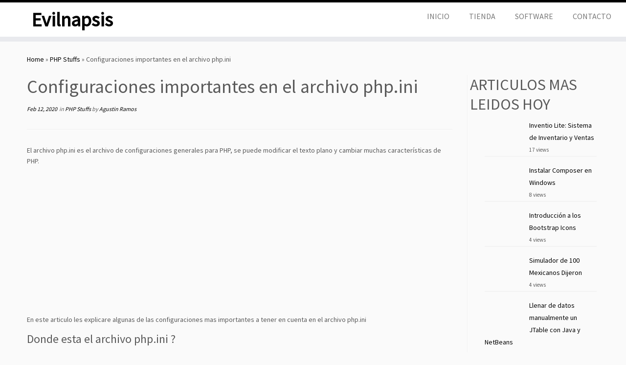

--- FILE ---
content_type: text/html; charset=utf-8
request_url: https://www.google.com/recaptcha/api2/anchor?ar=1&k=6LcHVa0rAAAAAOjw0wwoCP8YD1N24jKRsPHMRIC4&co=aHR0cDovL2V2aWxuYXBzaXMuY29tOjgw&hl=en&v=PoyoqOPhxBO7pBk68S4YbpHZ&theme=light&size=normal&anchor-ms=20000&execute-ms=30000&cb=a1aptv87sd07
body_size: 49336
content:
<!DOCTYPE HTML><html dir="ltr" lang="en"><head><meta http-equiv="Content-Type" content="text/html; charset=UTF-8">
<meta http-equiv="X-UA-Compatible" content="IE=edge">
<title>reCAPTCHA</title>
<style type="text/css">
/* cyrillic-ext */
@font-face {
  font-family: 'Roboto';
  font-style: normal;
  font-weight: 400;
  font-stretch: 100%;
  src: url(//fonts.gstatic.com/s/roboto/v48/KFO7CnqEu92Fr1ME7kSn66aGLdTylUAMa3GUBHMdazTgWw.woff2) format('woff2');
  unicode-range: U+0460-052F, U+1C80-1C8A, U+20B4, U+2DE0-2DFF, U+A640-A69F, U+FE2E-FE2F;
}
/* cyrillic */
@font-face {
  font-family: 'Roboto';
  font-style: normal;
  font-weight: 400;
  font-stretch: 100%;
  src: url(//fonts.gstatic.com/s/roboto/v48/KFO7CnqEu92Fr1ME7kSn66aGLdTylUAMa3iUBHMdazTgWw.woff2) format('woff2');
  unicode-range: U+0301, U+0400-045F, U+0490-0491, U+04B0-04B1, U+2116;
}
/* greek-ext */
@font-face {
  font-family: 'Roboto';
  font-style: normal;
  font-weight: 400;
  font-stretch: 100%;
  src: url(//fonts.gstatic.com/s/roboto/v48/KFO7CnqEu92Fr1ME7kSn66aGLdTylUAMa3CUBHMdazTgWw.woff2) format('woff2');
  unicode-range: U+1F00-1FFF;
}
/* greek */
@font-face {
  font-family: 'Roboto';
  font-style: normal;
  font-weight: 400;
  font-stretch: 100%;
  src: url(//fonts.gstatic.com/s/roboto/v48/KFO7CnqEu92Fr1ME7kSn66aGLdTylUAMa3-UBHMdazTgWw.woff2) format('woff2');
  unicode-range: U+0370-0377, U+037A-037F, U+0384-038A, U+038C, U+038E-03A1, U+03A3-03FF;
}
/* math */
@font-face {
  font-family: 'Roboto';
  font-style: normal;
  font-weight: 400;
  font-stretch: 100%;
  src: url(//fonts.gstatic.com/s/roboto/v48/KFO7CnqEu92Fr1ME7kSn66aGLdTylUAMawCUBHMdazTgWw.woff2) format('woff2');
  unicode-range: U+0302-0303, U+0305, U+0307-0308, U+0310, U+0312, U+0315, U+031A, U+0326-0327, U+032C, U+032F-0330, U+0332-0333, U+0338, U+033A, U+0346, U+034D, U+0391-03A1, U+03A3-03A9, U+03B1-03C9, U+03D1, U+03D5-03D6, U+03F0-03F1, U+03F4-03F5, U+2016-2017, U+2034-2038, U+203C, U+2040, U+2043, U+2047, U+2050, U+2057, U+205F, U+2070-2071, U+2074-208E, U+2090-209C, U+20D0-20DC, U+20E1, U+20E5-20EF, U+2100-2112, U+2114-2115, U+2117-2121, U+2123-214F, U+2190, U+2192, U+2194-21AE, U+21B0-21E5, U+21F1-21F2, U+21F4-2211, U+2213-2214, U+2216-22FF, U+2308-230B, U+2310, U+2319, U+231C-2321, U+2336-237A, U+237C, U+2395, U+239B-23B7, U+23D0, U+23DC-23E1, U+2474-2475, U+25AF, U+25B3, U+25B7, U+25BD, U+25C1, U+25CA, U+25CC, U+25FB, U+266D-266F, U+27C0-27FF, U+2900-2AFF, U+2B0E-2B11, U+2B30-2B4C, U+2BFE, U+3030, U+FF5B, U+FF5D, U+1D400-1D7FF, U+1EE00-1EEFF;
}
/* symbols */
@font-face {
  font-family: 'Roboto';
  font-style: normal;
  font-weight: 400;
  font-stretch: 100%;
  src: url(//fonts.gstatic.com/s/roboto/v48/KFO7CnqEu92Fr1ME7kSn66aGLdTylUAMaxKUBHMdazTgWw.woff2) format('woff2');
  unicode-range: U+0001-000C, U+000E-001F, U+007F-009F, U+20DD-20E0, U+20E2-20E4, U+2150-218F, U+2190, U+2192, U+2194-2199, U+21AF, U+21E6-21F0, U+21F3, U+2218-2219, U+2299, U+22C4-22C6, U+2300-243F, U+2440-244A, U+2460-24FF, U+25A0-27BF, U+2800-28FF, U+2921-2922, U+2981, U+29BF, U+29EB, U+2B00-2BFF, U+4DC0-4DFF, U+FFF9-FFFB, U+10140-1018E, U+10190-1019C, U+101A0, U+101D0-101FD, U+102E0-102FB, U+10E60-10E7E, U+1D2C0-1D2D3, U+1D2E0-1D37F, U+1F000-1F0FF, U+1F100-1F1AD, U+1F1E6-1F1FF, U+1F30D-1F30F, U+1F315, U+1F31C, U+1F31E, U+1F320-1F32C, U+1F336, U+1F378, U+1F37D, U+1F382, U+1F393-1F39F, U+1F3A7-1F3A8, U+1F3AC-1F3AF, U+1F3C2, U+1F3C4-1F3C6, U+1F3CA-1F3CE, U+1F3D4-1F3E0, U+1F3ED, U+1F3F1-1F3F3, U+1F3F5-1F3F7, U+1F408, U+1F415, U+1F41F, U+1F426, U+1F43F, U+1F441-1F442, U+1F444, U+1F446-1F449, U+1F44C-1F44E, U+1F453, U+1F46A, U+1F47D, U+1F4A3, U+1F4B0, U+1F4B3, U+1F4B9, U+1F4BB, U+1F4BF, U+1F4C8-1F4CB, U+1F4D6, U+1F4DA, U+1F4DF, U+1F4E3-1F4E6, U+1F4EA-1F4ED, U+1F4F7, U+1F4F9-1F4FB, U+1F4FD-1F4FE, U+1F503, U+1F507-1F50B, U+1F50D, U+1F512-1F513, U+1F53E-1F54A, U+1F54F-1F5FA, U+1F610, U+1F650-1F67F, U+1F687, U+1F68D, U+1F691, U+1F694, U+1F698, U+1F6AD, U+1F6B2, U+1F6B9-1F6BA, U+1F6BC, U+1F6C6-1F6CF, U+1F6D3-1F6D7, U+1F6E0-1F6EA, U+1F6F0-1F6F3, U+1F6F7-1F6FC, U+1F700-1F7FF, U+1F800-1F80B, U+1F810-1F847, U+1F850-1F859, U+1F860-1F887, U+1F890-1F8AD, U+1F8B0-1F8BB, U+1F8C0-1F8C1, U+1F900-1F90B, U+1F93B, U+1F946, U+1F984, U+1F996, U+1F9E9, U+1FA00-1FA6F, U+1FA70-1FA7C, U+1FA80-1FA89, U+1FA8F-1FAC6, U+1FACE-1FADC, U+1FADF-1FAE9, U+1FAF0-1FAF8, U+1FB00-1FBFF;
}
/* vietnamese */
@font-face {
  font-family: 'Roboto';
  font-style: normal;
  font-weight: 400;
  font-stretch: 100%;
  src: url(//fonts.gstatic.com/s/roboto/v48/KFO7CnqEu92Fr1ME7kSn66aGLdTylUAMa3OUBHMdazTgWw.woff2) format('woff2');
  unicode-range: U+0102-0103, U+0110-0111, U+0128-0129, U+0168-0169, U+01A0-01A1, U+01AF-01B0, U+0300-0301, U+0303-0304, U+0308-0309, U+0323, U+0329, U+1EA0-1EF9, U+20AB;
}
/* latin-ext */
@font-face {
  font-family: 'Roboto';
  font-style: normal;
  font-weight: 400;
  font-stretch: 100%;
  src: url(//fonts.gstatic.com/s/roboto/v48/KFO7CnqEu92Fr1ME7kSn66aGLdTylUAMa3KUBHMdazTgWw.woff2) format('woff2');
  unicode-range: U+0100-02BA, U+02BD-02C5, U+02C7-02CC, U+02CE-02D7, U+02DD-02FF, U+0304, U+0308, U+0329, U+1D00-1DBF, U+1E00-1E9F, U+1EF2-1EFF, U+2020, U+20A0-20AB, U+20AD-20C0, U+2113, U+2C60-2C7F, U+A720-A7FF;
}
/* latin */
@font-face {
  font-family: 'Roboto';
  font-style: normal;
  font-weight: 400;
  font-stretch: 100%;
  src: url(//fonts.gstatic.com/s/roboto/v48/KFO7CnqEu92Fr1ME7kSn66aGLdTylUAMa3yUBHMdazQ.woff2) format('woff2');
  unicode-range: U+0000-00FF, U+0131, U+0152-0153, U+02BB-02BC, U+02C6, U+02DA, U+02DC, U+0304, U+0308, U+0329, U+2000-206F, U+20AC, U+2122, U+2191, U+2193, U+2212, U+2215, U+FEFF, U+FFFD;
}
/* cyrillic-ext */
@font-face {
  font-family: 'Roboto';
  font-style: normal;
  font-weight: 500;
  font-stretch: 100%;
  src: url(//fonts.gstatic.com/s/roboto/v48/KFO7CnqEu92Fr1ME7kSn66aGLdTylUAMa3GUBHMdazTgWw.woff2) format('woff2');
  unicode-range: U+0460-052F, U+1C80-1C8A, U+20B4, U+2DE0-2DFF, U+A640-A69F, U+FE2E-FE2F;
}
/* cyrillic */
@font-face {
  font-family: 'Roboto';
  font-style: normal;
  font-weight: 500;
  font-stretch: 100%;
  src: url(//fonts.gstatic.com/s/roboto/v48/KFO7CnqEu92Fr1ME7kSn66aGLdTylUAMa3iUBHMdazTgWw.woff2) format('woff2');
  unicode-range: U+0301, U+0400-045F, U+0490-0491, U+04B0-04B1, U+2116;
}
/* greek-ext */
@font-face {
  font-family: 'Roboto';
  font-style: normal;
  font-weight: 500;
  font-stretch: 100%;
  src: url(//fonts.gstatic.com/s/roboto/v48/KFO7CnqEu92Fr1ME7kSn66aGLdTylUAMa3CUBHMdazTgWw.woff2) format('woff2');
  unicode-range: U+1F00-1FFF;
}
/* greek */
@font-face {
  font-family: 'Roboto';
  font-style: normal;
  font-weight: 500;
  font-stretch: 100%;
  src: url(//fonts.gstatic.com/s/roboto/v48/KFO7CnqEu92Fr1ME7kSn66aGLdTylUAMa3-UBHMdazTgWw.woff2) format('woff2');
  unicode-range: U+0370-0377, U+037A-037F, U+0384-038A, U+038C, U+038E-03A1, U+03A3-03FF;
}
/* math */
@font-face {
  font-family: 'Roboto';
  font-style: normal;
  font-weight: 500;
  font-stretch: 100%;
  src: url(//fonts.gstatic.com/s/roboto/v48/KFO7CnqEu92Fr1ME7kSn66aGLdTylUAMawCUBHMdazTgWw.woff2) format('woff2');
  unicode-range: U+0302-0303, U+0305, U+0307-0308, U+0310, U+0312, U+0315, U+031A, U+0326-0327, U+032C, U+032F-0330, U+0332-0333, U+0338, U+033A, U+0346, U+034D, U+0391-03A1, U+03A3-03A9, U+03B1-03C9, U+03D1, U+03D5-03D6, U+03F0-03F1, U+03F4-03F5, U+2016-2017, U+2034-2038, U+203C, U+2040, U+2043, U+2047, U+2050, U+2057, U+205F, U+2070-2071, U+2074-208E, U+2090-209C, U+20D0-20DC, U+20E1, U+20E5-20EF, U+2100-2112, U+2114-2115, U+2117-2121, U+2123-214F, U+2190, U+2192, U+2194-21AE, U+21B0-21E5, U+21F1-21F2, U+21F4-2211, U+2213-2214, U+2216-22FF, U+2308-230B, U+2310, U+2319, U+231C-2321, U+2336-237A, U+237C, U+2395, U+239B-23B7, U+23D0, U+23DC-23E1, U+2474-2475, U+25AF, U+25B3, U+25B7, U+25BD, U+25C1, U+25CA, U+25CC, U+25FB, U+266D-266F, U+27C0-27FF, U+2900-2AFF, U+2B0E-2B11, U+2B30-2B4C, U+2BFE, U+3030, U+FF5B, U+FF5D, U+1D400-1D7FF, U+1EE00-1EEFF;
}
/* symbols */
@font-face {
  font-family: 'Roboto';
  font-style: normal;
  font-weight: 500;
  font-stretch: 100%;
  src: url(//fonts.gstatic.com/s/roboto/v48/KFO7CnqEu92Fr1ME7kSn66aGLdTylUAMaxKUBHMdazTgWw.woff2) format('woff2');
  unicode-range: U+0001-000C, U+000E-001F, U+007F-009F, U+20DD-20E0, U+20E2-20E4, U+2150-218F, U+2190, U+2192, U+2194-2199, U+21AF, U+21E6-21F0, U+21F3, U+2218-2219, U+2299, U+22C4-22C6, U+2300-243F, U+2440-244A, U+2460-24FF, U+25A0-27BF, U+2800-28FF, U+2921-2922, U+2981, U+29BF, U+29EB, U+2B00-2BFF, U+4DC0-4DFF, U+FFF9-FFFB, U+10140-1018E, U+10190-1019C, U+101A0, U+101D0-101FD, U+102E0-102FB, U+10E60-10E7E, U+1D2C0-1D2D3, U+1D2E0-1D37F, U+1F000-1F0FF, U+1F100-1F1AD, U+1F1E6-1F1FF, U+1F30D-1F30F, U+1F315, U+1F31C, U+1F31E, U+1F320-1F32C, U+1F336, U+1F378, U+1F37D, U+1F382, U+1F393-1F39F, U+1F3A7-1F3A8, U+1F3AC-1F3AF, U+1F3C2, U+1F3C4-1F3C6, U+1F3CA-1F3CE, U+1F3D4-1F3E0, U+1F3ED, U+1F3F1-1F3F3, U+1F3F5-1F3F7, U+1F408, U+1F415, U+1F41F, U+1F426, U+1F43F, U+1F441-1F442, U+1F444, U+1F446-1F449, U+1F44C-1F44E, U+1F453, U+1F46A, U+1F47D, U+1F4A3, U+1F4B0, U+1F4B3, U+1F4B9, U+1F4BB, U+1F4BF, U+1F4C8-1F4CB, U+1F4D6, U+1F4DA, U+1F4DF, U+1F4E3-1F4E6, U+1F4EA-1F4ED, U+1F4F7, U+1F4F9-1F4FB, U+1F4FD-1F4FE, U+1F503, U+1F507-1F50B, U+1F50D, U+1F512-1F513, U+1F53E-1F54A, U+1F54F-1F5FA, U+1F610, U+1F650-1F67F, U+1F687, U+1F68D, U+1F691, U+1F694, U+1F698, U+1F6AD, U+1F6B2, U+1F6B9-1F6BA, U+1F6BC, U+1F6C6-1F6CF, U+1F6D3-1F6D7, U+1F6E0-1F6EA, U+1F6F0-1F6F3, U+1F6F7-1F6FC, U+1F700-1F7FF, U+1F800-1F80B, U+1F810-1F847, U+1F850-1F859, U+1F860-1F887, U+1F890-1F8AD, U+1F8B0-1F8BB, U+1F8C0-1F8C1, U+1F900-1F90B, U+1F93B, U+1F946, U+1F984, U+1F996, U+1F9E9, U+1FA00-1FA6F, U+1FA70-1FA7C, U+1FA80-1FA89, U+1FA8F-1FAC6, U+1FACE-1FADC, U+1FADF-1FAE9, U+1FAF0-1FAF8, U+1FB00-1FBFF;
}
/* vietnamese */
@font-face {
  font-family: 'Roboto';
  font-style: normal;
  font-weight: 500;
  font-stretch: 100%;
  src: url(//fonts.gstatic.com/s/roboto/v48/KFO7CnqEu92Fr1ME7kSn66aGLdTylUAMa3OUBHMdazTgWw.woff2) format('woff2');
  unicode-range: U+0102-0103, U+0110-0111, U+0128-0129, U+0168-0169, U+01A0-01A1, U+01AF-01B0, U+0300-0301, U+0303-0304, U+0308-0309, U+0323, U+0329, U+1EA0-1EF9, U+20AB;
}
/* latin-ext */
@font-face {
  font-family: 'Roboto';
  font-style: normal;
  font-weight: 500;
  font-stretch: 100%;
  src: url(//fonts.gstatic.com/s/roboto/v48/KFO7CnqEu92Fr1ME7kSn66aGLdTylUAMa3KUBHMdazTgWw.woff2) format('woff2');
  unicode-range: U+0100-02BA, U+02BD-02C5, U+02C7-02CC, U+02CE-02D7, U+02DD-02FF, U+0304, U+0308, U+0329, U+1D00-1DBF, U+1E00-1E9F, U+1EF2-1EFF, U+2020, U+20A0-20AB, U+20AD-20C0, U+2113, U+2C60-2C7F, U+A720-A7FF;
}
/* latin */
@font-face {
  font-family: 'Roboto';
  font-style: normal;
  font-weight: 500;
  font-stretch: 100%;
  src: url(//fonts.gstatic.com/s/roboto/v48/KFO7CnqEu92Fr1ME7kSn66aGLdTylUAMa3yUBHMdazQ.woff2) format('woff2');
  unicode-range: U+0000-00FF, U+0131, U+0152-0153, U+02BB-02BC, U+02C6, U+02DA, U+02DC, U+0304, U+0308, U+0329, U+2000-206F, U+20AC, U+2122, U+2191, U+2193, U+2212, U+2215, U+FEFF, U+FFFD;
}
/* cyrillic-ext */
@font-face {
  font-family: 'Roboto';
  font-style: normal;
  font-weight: 900;
  font-stretch: 100%;
  src: url(//fonts.gstatic.com/s/roboto/v48/KFO7CnqEu92Fr1ME7kSn66aGLdTylUAMa3GUBHMdazTgWw.woff2) format('woff2');
  unicode-range: U+0460-052F, U+1C80-1C8A, U+20B4, U+2DE0-2DFF, U+A640-A69F, U+FE2E-FE2F;
}
/* cyrillic */
@font-face {
  font-family: 'Roboto';
  font-style: normal;
  font-weight: 900;
  font-stretch: 100%;
  src: url(//fonts.gstatic.com/s/roboto/v48/KFO7CnqEu92Fr1ME7kSn66aGLdTylUAMa3iUBHMdazTgWw.woff2) format('woff2');
  unicode-range: U+0301, U+0400-045F, U+0490-0491, U+04B0-04B1, U+2116;
}
/* greek-ext */
@font-face {
  font-family: 'Roboto';
  font-style: normal;
  font-weight: 900;
  font-stretch: 100%;
  src: url(//fonts.gstatic.com/s/roboto/v48/KFO7CnqEu92Fr1ME7kSn66aGLdTylUAMa3CUBHMdazTgWw.woff2) format('woff2');
  unicode-range: U+1F00-1FFF;
}
/* greek */
@font-face {
  font-family: 'Roboto';
  font-style: normal;
  font-weight: 900;
  font-stretch: 100%;
  src: url(//fonts.gstatic.com/s/roboto/v48/KFO7CnqEu92Fr1ME7kSn66aGLdTylUAMa3-UBHMdazTgWw.woff2) format('woff2');
  unicode-range: U+0370-0377, U+037A-037F, U+0384-038A, U+038C, U+038E-03A1, U+03A3-03FF;
}
/* math */
@font-face {
  font-family: 'Roboto';
  font-style: normal;
  font-weight: 900;
  font-stretch: 100%;
  src: url(//fonts.gstatic.com/s/roboto/v48/KFO7CnqEu92Fr1ME7kSn66aGLdTylUAMawCUBHMdazTgWw.woff2) format('woff2');
  unicode-range: U+0302-0303, U+0305, U+0307-0308, U+0310, U+0312, U+0315, U+031A, U+0326-0327, U+032C, U+032F-0330, U+0332-0333, U+0338, U+033A, U+0346, U+034D, U+0391-03A1, U+03A3-03A9, U+03B1-03C9, U+03D1, U+03D5-03D6, U+03F0-03F1, U+03F4-03F5, U+2016-2017, U+2034-2038, U+203C, U+2040, U+2043, U+2047, U+2050, U+2057, U+205F, U+2070-2071, U+2074-208E, U+2090-209C, U+20D0-20DC, U+20E1, U+20E5-20EF, U+2100-2112, U+2114-2115, U+2117-2121, U+2123-214F, U+2190, U+2192, U+2194-21AE, U+21B0-21E5, U+21F1-21F2, U+21F4-2211, U+2213-2214, U+2216-22FF, U+2308-230B, U+2310, U+2319, U+231C-2321, U+2336-237A, U+237C, U+2395, U+239B-23B7, U+23D0, U+23DC-23E1, U+2474-2475, U+25AF, U+25B3, U+25B7, U+25BD, U+25C1, U+25CA, U+25CC, U+25FB, U+266D-266F, U+27C0-27FF, U+2900-2AFF, U+2B0E-2B11, U+2B30-2B4C, U+2BFE, U+3030, U+FF5B, U+FF5D, U+1D400-1D7FF, U+1EE00-1EEFF;
}
/* symbols */
@font-face {
  font-family: 'Roboto';
  font-style: normal;
  font-weight: 900;
  font-stretch: 100%;
  src: url(//fonts.gstatic.com/s/roboto/v48/KFO7CnqEu92Fr1ME7kSn66aGLdTylUAMaxKUBHMdazTgWw.woff2) format('woff2');
  unicode-range: U+0001-000C, U+000E-001F, U+007F-009F, U+20DD-20E0, U+20E2-20E4, U+2150-218F, U+2190, U+2192, U+2194-2199, U+21AF, U+21E6-21F0, U+21F3, U+2218-2219, U+2299, U+22C4-22C6, U+2300-243F, U+2440-244A, U+2460-24FF, U+25A0-27BF, U+2800-28FF, U+2921-2922, U+2981, U+29BF, U+29EB, U+2B00-2BFF, U+4DC0-4DFF, U+FFF9-FFFB, U+10140-1018E, U+10190-1019C, U+101A0, U+101D0-101FD, U+102E0-102FB, U+10E60-10E7E, U+1D2C0-1D2D3, U+1D2E0-1D37F, U+1F000-1F0FF, U+1F100-1F1AD, U+1F1E6-1F1FF, U+1F30D-1F30F, U+1F315, U+1F31C, U+1F31E, U+1F320-1F32C, U+1F336, U+1F378, U+1F37D, U+1F382, U+1F393-1F39F, U+1F3A7-1F3A8, U+1F3AC-1F3AF, U+1F3C2, U+1F3C4-1F3C6, U+1F3CA-1F3CE, U+1F3D4-1F3E0, U+1F3ED, U+1F3F1-1F3F3, U+1F3F5-1F3F7, U+1F408, U+1F415, U+1F41F, U+1F426, U+1F43F, U+1F441-1F442, U+1F444, U+1F446-1F449, U+1F44C-1F44E, U+1F453, U+1F46A, U+1F47D, U+1F4A3, U+1F4B0, U+1F4B3, U+1F4B9, U+1F4BB, U+1F4BF, U+1F4C8-1F4CB, U+1F4D6, U+1F4DA, U+1F4DF, U+1F4E3-1F4E6, U+1F4EA-1F4ED, U+1F4F7, U+1F4F9-1F4FB, U+1F4FD-1F4FE, U+1F503, U+1F507-1F50B, U+1F50D, U+1F512-1F513, U+1F53E-1F54A, U+1F54F-1F5FA, U+1F610, U+1F650-1F67F, U+1F687, U+1F68D, U+1F691, U+1F694, U+1F698, U+1F6AD, U+1F6B2, U+1F6B9-1F6BA, U+1F6BC, U+1F6C6-1F6CF, U+1F6D3-1F6D7, U+1F6E0-1F6EA, U+1F6F0-1F6F3, U+1F6F7-1F6FC, U+1F700-1F7FF, U+1F800-1F80B, U+1F810-1F847, U+1F850-1F859, U+1F860-1F887, U+1F890-1F8AD, U+1F8B0-1F8BB, U+1F8C0-1F8C1, U+1F900-1F90B, U+1F93B, U+1F946, U+1F984, U+1F996, U+1F9E9, U+1FA00-1FA6F, U+1FA70-1FA7C, U+1FA80-1FA89, U+1FA8F-1FAC6, U+1FACE-1FADC, U+1FADF-1FAE9, U+1FAF0-1FAF8, U+1FB00-1FBFF;
}
/* vietnamese */
@font-face {
  font-family: 'Roboto';
  font-style: normal;
  font-weight: 900;
  font-stretch: 100%;
  src: url(//fonts.gstatic.com/s/roboto/v48/KFO7CnqEu92Fr1ME7kSn66aGLdTylUAMa3OUBHMdazTgWw.woff2) format('woff2');
  unicode-range: U+0102-0103, U+0110-0111, U+0128-0129, U+0168-0169, U+01A0-01A1, U+01AF-01B0, U+0300-0301, U+0303-0304, U+0308-0309, U+0323, U+0329, U+1EA0-1EF9, U+20AB;
}
/* latin-ext */
@font-face {
  font-family: 'Roboto';
  font-style: normal;
  font-weight: 900;
  font-stretch: 100%;
  src: url(//fonts.gstatic.com/s/roboto/v48/KFO7CnqEu92Fr1ME7kSn66aGLdTylUAMa3KUBHMdazTgWw.woff2) format('woff2');
  unicode-range: U+0100-02BA, U+02BD-02C5, U+02C7-02CC, U+02CE-02D7, U+02DD-02FF, U+0304, U+0308, U+0329, U+1D00-1DBF, U+1E00-1E9F, U+1EF2-1EFF, U+2020, U+20A0-20AB, U+20AD-20C0, U+2113, U+2C60-2C7F, U+A720-A7FF;
}
/* latin */
@font-face {
  font-family: 'Roboto';
  font-style: normal;
  font-weight: 900;
  font-stretch: 100%;
  src: url(//fonts.gstatic.com/s/roboto/v48/KFO7CnqEu92Fr1ME7kSn66aGLdTylUAMa3yUBHMdazQ.woff2) format('woff2');
  unicode-range: U+0000-00FF, U+0131, U+0152-0153, U+02BB-02BC, U+02C6, U+02DA, U+02DC, U+0304, U+0308, U+0329, U+2000-206F, U+20AC, U+2122, U+2191, U+2193, U+2212, U+2215, U+FEFF, U+FFFD;
}

</style>
<link rel="stylesheet" type="text/css" href="https://www.gstatic.com/recaptcha/releases/PoyoqOPhxBO7pBk68S4YbpHZ/styles__ltr.css">
<script nonce="P7t5WlmQyz345kvRxgsAtw" type="text/javascript">window['__recaptcha_api'] = 'https://www.google.com/recaptcha/api2/';</script>
<script type="text/javascript" src="https://www.gstatic.com/recaptcha/releases/PoyoqOPhxBO7pBk68S4YbpHZ/recaptcha__en.js" nonce="P7t5WlmQyz345kvRxgsAtw">
      
    </script></head>
<body><div id="rc-anchor-alert" class="rc-anchor-alert"></div>
<input type="hidden" id="recaptcha-token" value="[base64]">
<script type="text/javascript" nonce="P7t5WlmQyz345kvRxgsAtw">
      recaptcha.anchor.Main.init("[\x22ainput\x22,[\x22bgdata\x22,\x22\x22,\[base64]/[base64]/[base64]/[base64]/[base64]/UltsKytdPUU6KEU8MjA0OD9SW2wrK109RT4+NnwxOTI6KChFJjY0NTEyKT09NTUyOTYmJk0rMTxjLmxlbmd0aCYmKGMuY2hhckNvZGVBdChNKzEpJjY0NTEyKT09NTYzMjA/[base64]/[base64]/[base64]/[base64]/[base64]/[base64]/[base64]\x22,\[base64]\x22,\x22fcKxTMOGGMKrwpLCtMO+UlFQw4gsw5UKwqLCjkrCksK2EMO9w6vDrDQbwqFFwoNzwp1QwpbDulLDmU7CoXtiw7LCvcOFwqPDrU7CpMODw7vDuV/CrRzCoynDt8OvQ0bDsAzDusOgwqjCscKkPsKmb8K/AMOuNcOsw4TCusOWwpXCmnkJMDQ+ZnBCTsK/GMOtw4TDrcOrwop9wofDrWITK8KORR9jO8OLW0hWw7YMwpU/[base64]/wptUW1wCMsKxS8KYwqFOw79QwrEEbsKWwrtEw5JswpkHw6/DmcOTK8OtXhNmw6TCg8KSF8OPCw7Cp8Ocw43DssK4wpg4RMKXwq3Cmj7DksKSw4HDhMO4YsOAwofCvMOtDMK1wrvDgcOtbMOKwo1WDcKkwrDCpcO0dcOnMcOrCBLDg2Uew5hgw7PCp8K+M8KTw6fDkUZdwrTCjcKNwoxDQw/CmsOafsKMwrbCqE/[base64]/DlcKew7N0w64Qwo/DuMKBw5kZFTEQTMKjw5A7w6HCtic/wqAbd8Omw7EjwrIxGMO3R8KAw5LDs8KIcMKCwowlw6LDtcKoPAkHC8K3MCbCssOIwplrw7BLwokQwoDDmsOndcKrw57Cp8K/wpY/c2rDqsK5w5LCpcKiCjBIw43DhcKhGVLCiMO5wojDkMOnw7PCpsOAw5MMw4vCuMKcecOkW8OMBAPDq3nClsKreAXCh8OGwoLDl8O3G2sdK3Qmw6VVwrRzw4xXwp5aMFPChFfDkCPCkG8tS8ObNgwjwoEnwqfDjTzCk8OcwrBoRMKpUSzDriPChsKWbkLCnW/CiQssScOwSGEoS2jDiMOVw7pMw7Qaf8OPw7DCp0/[base64]/DtTxRElHCtMOMwojDnMKVwq/CrsOtwpXCjglBfQprwqDDmSxDSlk3PH4ZZcOGwqzCkhA7woPDtwVfwqxvVMK/NcOdwpDClsOqcxbDp8KYIWUVw4fDisKXcn0tw7dMRcOCwo3Dn8OCwpEOw70kw6zCmMKRNMOEBXoILMOxwrQmwobCj8KKdMOCwoLDsGjDhsKWS8KqFMKgw6tbw7PDsxpCw5LDjsOOw5/Dpk7Cq8OqLMKtPkR8IgUjTysyw6BeRcKhGMOww4DCisOJw4fDtC3DvcOqFVzCvxjCp8O0wqhcI2gxwotCw7J6wojCh8OZw4jDj8KGfcKTO0sZw6pKwrdjwqglw4fCkMOwWyrCmsK1MU/Cvz7DsRrDs8OfwqDClsOgUMKpFcOfw4Q0b8O3DcKew6sPdX/DoULDusO5w7XDqkIeJcKHwpsfQVcpXnkBw7bCrErChj4gPHTCslnCjcKMw4XDh8OUw77DoWQvwq/DkkTDo8OEw7bDvF1lw41EMcO4wozDlF4EwrfCt8Kmw7h/w4TDhXLDlw7CqyvCg8KcwprDggbCl8KRXcOoG3jDssOVHsKEBloPY8Omf8OMwovDu8K3bsKxw7fDj8KhfcO/w6Z5wpHDisKTw6pWFF7Ck8Okw6V2RMOlV1HCqsOxVwzDswUVdcKpEHjCr0kmJsO5F8K6UMKuX04nXhwTw6DDkF0iwoQTLsO8w67Ck8Oow75Pw7J8w5rDp8ONOcOIw69raCfCv8OxIMO4w48Sw5FGw7HDrMOowp40wprDocK4w7xuw4/DlMKqwpPCi8Kmw4RTMX7CjsOFBsOzwpfDgl9wwpXDjUl4w68Ow4cCDsK5w7Baw5Bdw7XCtjoTwonClcO1cGPCtDUuMhhRw4l5DsKOZVcxw6NKw47DuMODAsK4eMOTTDLDv8KYShzCqcKUIFwFNcORw7jDnA7DjEASP8KiTEnCucKhUAc6WsOfw77DusOQGV9Hwq/DvyHDs8KwwrfCq8OCw7IRwqbCnBgMw4l/[base64]/w5wIw57Dj3EaWsKcERBqSF3DgMKeKh4TwpnDjMKHGsOdw6nCrDo9KMKaQcK5w5XCvHA8WlXCrxBveMKqM8KSw6RfByHClcO8OHN2GyR3QCBvFMOyM0HDpCrDkmk+woLDilhvw5h6wo3CpmvClAdnF2rDjMKuRH7Dp1wvw6PCghDCqcOTbMK9G0Bbw6/DgVLCkGRywpnDvMOxBsONJsONwqnCpcOdd0wHFBnCrMO1NwTDrMKTOcOVVcKyYz3CpHp/wpXCgynCkXfCoR9HwqPCkMOHwojCmVMKbcOSw64RNykpwr5/w58EAMKxw70Hw4kmA2wuwpx8OcKHwoPDscKAw7EoD8KJw6zCiMOyw68BHjrCqcKAQMKaawHDjgEZwqXDmyfCvjBwwrnCp8K7MMKvKi3DlsKtwqYQDsOzw7XCjwApwrY8E8OSSMK7w5jDn8OGLsOVwrt2McOvBsOqOGotwqjDoAjDrSbCrwzChX/CrytiYWwbXUh9wr/DosOewqsjV8K/[base64]/[base64]/DkQDDuGXCsMO/[base64]/STdOw4rCncK3w5cwd8O8FjtZw6okcWTDosOnw6J/[base64]/ClsKzTSJ0SMK9dDx1wpMjOCnClMKswpZCcsONwq1kwqDDn8KXw5cEw6LClTvCl8ObwpMxw5bDjMKLw49xwrcrA8KbYMKoT2NPwpbDl8OYw5LDq37Dkk8vwr/Dmkk8M8KeIhEowoEnwrIKICzDgjEGwrV3wpXCscK5woDCtFxuBcKSw7/[base64]/[base64]/[base64]/CjcO8w5LCocOIwrgtasK8V0UsIxh0CcKfVcKXb8OSbh/CtjXDgMOOw4t+ax/DmsO9w4vDsRJfd8Ojw6FWw7NKw6tBwpTCkXsoWRDDuHHDhsOgb8Oyw5Z2wqfDq8KwwpbCjMOxMCM3GVvDswI6wpDDpiEgG8OQM8KUw4bDv8OUwpLDgsKTwpENXsOkwpTCscKwdMK4woYkXMKlw6rCicOvScKJPjzClFnDrsOEw4lmWBg0ZcK+w7/CoMK/wpxjw6Bbw5ccwrJnwqc9w4ZNAsKBUGsnwoDDm8OywqjCgsOGUVsgw47Dh8O7w4IaYg7DksO4wrUEAsOgVC1KP8OfFSZwwphEM8OoUD99ZMOTwoN3aMOoQhPCt34jw6JnwpfDnMOxw4/Coy/[base64]/JFbCncKuw79Nw7fDgMOaH8KNUsKUwp3DpcO9wrkueMOITMKGX8OmwoAEw7lee1t2HxPDksKDGk/DpsKtw7Njw7TDnMOxSHrDrUxywqHCmy09KG0GFMK/QsK3aEFtw4vDoFhdw5TCmXNQBMKZMBLCkcK6w5U/w5x2w4p2w7HDnMOawpPDn2PDg0Zdw5UrVcKaEzfDu8KnacKxFQjDhFoUwrfCqXHCn8O2w6TCpX54GRLCpsOww4BxacKLwqJpwrzDnwLDtj8Lw6E7w7Ulwq7DoHVzw6kNFsKjfR5hTg7DssOeSTLCjsOUwrhTwqtyw47Cq8O8w5s2csONwr1YeS/[base64]/F20US0XCqcO7w4fDjUrDoGLCnzDCrHUUFHh9UcKawoDDshx7f8Oew5NlwrzDhsO3wq5Yw7pgAcOXTcOrPRHDq8K2woRtJcKow61nwpDConfDssO4Dx7CtUgOQAvChsOKO8KpwoM/w5XDjcKZw6XChMKqNcOrwrV6w5bCoBfChcOEw5TDlsKww71hw7wAVGtUw6oJLMO2S8OMwr0Jw7jCh8O4w5oxKjPCi8O0w4rCsQ7DpsKCR8O1w6/DkcOew6rDgcKlw57CkC1fCxwlDcOXRy3CoADCiFgGdgAjXsO+wp/DjcK3UcKbw5oQPcKTPsKjwp5ww5UEfsOUwposwpjCoAc1T25HwprCq1PCpMKPO2nDucKowpkpw4rCoiPDv0Mmw6Y4X8K2wochwo4zLV7Ck8Kxw6ApwqTDqSDChHBCQlHDs8K5FAQzwowvwqFsaTHDgRDDr8KQw6A/w4TDikIgw6AmwqlrA1LDncKqwp02wocxwqx6w7FMwpZKw6oaPV5iw5zChQfDqsOewpDDimt9QMKWwojCmMKxNWhLNjbClMOARm3DncKoScK0wqDDui9kLsOmw6UnLcO1w6kBTsKROsKqXWt4wqzDjsO6w7bCkF01woZUwr/[base64]/wqB4w5bDm8OWwonDiMK5IVPDk1PCi2XDvEDCg8KhMirDsCUBUsOww4cWL8OlTMO6w4kyw7rDkBnDukA9w6bCr8Oiw4gVesKXJSg0P8OCPnbCrybDnMOybyYmXMKrXyQ6woBeaWDDmVQbbnHCscKTw70vY1nCiX/Cr3fDog8Zw6dKw5nDn8KgwoDCtcKsw7bDuHLCmMOkJWTCpMO+D8KSwqUFNcKhRsOyw7csw4xhDT7DjE7DpHsiS8KnWWjCoTTDiiomaTMtw6glw4AXw4A7w4fCu07DjcKTw6ILSsKNJFvCmw8QwoHDo8O7X28RPsOUIcOqem/[base64]/DuirDv1Acwo4vLB9uVR4DNgjCkMKcasOWNMOBw53DsTjCmCbDq8OkwqrDjXBsw6DCksOkw4YiOMKEOMO5w6jCr27CvQ/DmykxZ8KoTA/DpgtpCsKzw645w4JYZ8K8XTEwwovDhztuPw07w5PCjMK/DSjCrsOzwovDjMOew6MQAVRBwpPCucKww714OsKPw43DqMKBDMKUw7PCo8OmwozCs05vAcKywoBZw7NeJsKFwpzCmcKQEzPCmMORWSjCg8KtIjfCi8KkwrLDvV3DkiDChMO6wqt/w6fCvcOUJ2zDnynCk3vDgcO2wrrDnTzDhFYiw6gRGcO4QMOcw6bCoTrDu0DDmjnDjU1HBlUvwrwZwp7CgxQxQcOiDsOXw5JGcjQWw68IeGfDoHHDu8OOw5fCkcKdwrYqwqJ1w45ITcOJwrQawp/DssKYw69fw7vCpsKAAsO3d8OQKMOBHAwPwroxw4B/G8O/woszXB/DisKCPsKJfBvChsOiw4zDsSHCqsKGw5Q4wrwBwrYjw7DChi0zAMKmckZ8XsKfw71xGSkLwoDCnEvCiDpvw4XDmk3CrWPCu04Ew7s1wr/DpD1UMGbCiUbCt8KMw5tsw5VQG8KUw6rDl3bDscOPwrJ0w5fDlcOFwr/CtQjDi8KBw74ycMOsXw3CrMOGw4Z+SUZ9w54nfMOxwpzClWPDq8OWw63DijjCocO2X1LDs0jCmGTCrwhOEsKNT8KdS8KmcMKlw79ETcKGT2BHwpR4YMKYw6TDskoxE3giRGcawpfDpcK/[base64]/CrVkeasKfKcO+eyvDocKRKDbCvsKYSUDCvMKNX1HDiMKHeyDCohHDuznCpw/Cj0rDoiMMwozCi8OhbMKZw75gwpM4wrXDv8KtHyUKNnZJw4DDksKcw4pfwo7Cm2zDgxcRDBnCpsKjbUPDm8OXBB/DrsKXHgjDrBrDjMKVKTvCil3Ds8KAwqZrNsO4DUl7w5sSwpvCj8Kfw6p3GSwNw73DhsKqfcOKwojDucOxw6I9wpwPMDxlDwDDnMKGeXrChcO/wojCmyDCgz3CocOoAcKMw5MIwo3ChitGMwNVw7rCvVXCm8KZw63CqzcHwpUdwqJhbMOjw5XDgsOANMOlw45fw7V8w5guRk4kQgPClmPDskjDtsOeEcKvATM7w7NzLsK3cgkFw5nDrcKGTmvCqsKJKV5FVcK/[base64]/CrAzCqMKww6YrwogON8KvZTddwrrCgcK3Ryt0VWfCmMKNHXjDhkhUYsO8PMOdfgY6wofDgcOZwq/CvjcMXMObw4zCg8KKw4AMw5Zhw41awpfDtsOkS8OKAcOpw4E2woEPDcKqdlUuw5HChQQfw6XDtx8Wwq7Cjn7CjUw0w5rCssO+wqV1KivDtMOkwootEsO1dMKIw44rO8OkPmoBeH/DgcK7X8OCEMKmKhF7AMO8dMK0G1J6ECnDssOmw7RcWcKDagsXVk5Pw77Ci8OPCWHDkQvDpDDDtwnCl8KDwqwUAsO5wp7CvTTCsMOzZ1fDpU00QRVrZsKaccKYZDrCuCJQw7AqMwbDncKsw6/CocOqDAEkw73CrFVEcnTDu8Kcwo/DtMOCwoTDm8OWw6bDj8O5wrNoQVfCqsKJbHMNMcOCw7Ndw5DCgsOhwqHDlXLDp8O4wpLCmMKBwpMIZ8KAKFPCj8KXeMOoYcO9w7bDsThgwqNxwpMFeMKaKRHDr8Kzw4TCn2bDgsKMwpDDh8O7ERErw6vCu8Kbwq/DmH5aw7tGaMKJw6ENG8OawpBtwpIEXi9aUgPDmDpcOUJuw41IwonDlMKWwpfDoDdHwrplwp4pYXQEwpzCj8O/[base64]/dsOSw4kFCHDCgxfDkz1dADtxcC9SP1ouwpYXw6JWw7/CicK3KcOBw5jDuXx/N2hhf8KraCzDj8KGw4bDnsKcXFPCi8OSLlTDh8K8UCnCoCB0w5nCrVUQw6nDrjRyeR/[base64]/[base64]/S8KzacKPXk3CsMKiwrvDl8KpOzzCjj3CqFQLw5/CgcKCw4DChsKRw7NtByDCnsKlwrpRGsOMw73DpRPDoMO8wrjDkBVSa8OHw5IOD8Kbw5PCqWJQPmnDkXBlw7fDssKfw78BehbDiQdkwqXDoGgXfB3Di2N0EMOfwr9+J8OgQRIpw63CiMKgw5/Dg8OGw7/[base64]/[base64]/DqsKzAcKLwoAjXibDlsOqwrYZecK3wqfDrRgMTMOFecK9wp3DtcK+ORrCgMKqNMKfw6nDoSrCnyjDvsOIDy4gwqbDrMOVXn4mw510w7IXPsOCw7FQdsOWw4DDpR/[base64]/CtlxMwr4ZaTjCiMKuLMOVwoLCiRQLwoR+ITDCtiPDpxYZB8KjHQ7DvmTDuW/[base64]/[base64]/Ds1RIwp4wwpTDhDfDvMKkw7ZeKVrDi2fCu8KuJMKXw71ow4swFcONw4vCpn7DpTTDr8O3eMOibmjDvjsuOMKVFyofw6DCnsOvTwPDncK7w5xcZAvDtMK/w5DDmcOhw6JwGVPCnSvCvMKzIB1UE8ODMcKRw6bCiMK8Mnsiwp0Hw6LCmsOvb8K3UMKJwoclcC/CrnlRT8O1w4tIw4HDusO2QMKWwoHDtgVJejnDm8OHw7bDqg3DucODTcO+BcOhQw/DiMOnwq7DkcOqwqzCs8K+cRbCshQ9wpJ3T8KZBcK5Uz/CvXcuXUdXwpfChw1dXQ49I8K2XMOGwo4BwrBUYMKUDjvDsm7DisKdEmjChxQ6KsOewqXDsG3Dv8Kqw7p4RR7Ci8KywqXDvkYKw4nDtV7DrcO1w5PCtHvDkXjDksKYw79+AMKINMOmw6Z9bQvCm2EEQcOewpQzwo3Dp3rChEPDgMOdwr/[base64]/Ck8KgwqoGa8OPw53DoyExwoFHbAd4wpJew67DjcO7cww7w4lgw4XDvsKaGsKGw5V/w4x9GMKVwqAFwqbDjBh8LRhpwpY6w5nDuMKhwrLCvXZwwpZ2w5vDvxHDrsOYwrlATcOSNifCqmsFUCvDvcOKAsKTw4ptclPCjUQ6fMOdw5bCgMKvw6rCjMK3w73Ct8O/CjDCssKBXcKgwrHClTp9DcKaw6rCjMK9w6HCnmDCk8O2TRkNf8OKHcO/cx1tcMO7GQDCksK8AwsbwrosQFR0wq/CocOSw6bDjsOKRAxswrwNwoY2w5rDgDckwpAbw6bDvsOVRMKww6/CoETDncKJEhwUVMKqw5/Dg1AbYwfDuFvDsiluwqnDhcKDRiHDvT4SDcO2wrzDnFzDnsOAwrdfwqdJChkxYVxqw4/Cp8Krwp1FWkzDjh/ClMOIw5XDiSHDmMOoIQbDrcKqPMKPYcOuwqTDoyDDr8KOw53ClyrDhMO2w73CpsKEw5YSwq50YsOVZHbCssKbwqPDlWTCrcOGw6vCozQdO8OnwqzDnw3Cj1DCpsK0AW/DiBjCjMO9GXHCvngGXcKEwqDDmAsXXDbCr8Ksw5QmSVscwqPDiRXDokdoKnVHw5LCtFwBHUVHDlfCpV5Gwp/DuVLCqW/DlcKEwojCnUY0wrMTX8O5w63DrsKFworDmUVVw45ew47DocKDHnEcwpXDsMOrw5/ChgPCjsOdexpmwoRATxITwpnDjA0sw69Zw5YmXcKFcx4XwrVLb8Oww68JIMKIwoPDvMOWwqQFw53CqcOrTMKFwpDDlcOKOsKIZsKJw4EawrfClj9tM3XCjTQvKx/DjsKXw47DisOzwrfCkMOewrfDu2tuw7XDr8OWw7rCoDdwcMOAaDVTbQLDojfDjGnCo8KxEsOVOgMMIMOqw5xdfcKdLcOnwpJKBsKJwr7Dg8K+wroGYXYuWlc5w4XClzZZP8K8IA7DusOoa0jDkRnCmsOyw58Xw7nDlMO8w7ECd8K3wr0HwonCokzCg8OzwrE/VMOuYhrDuMOrSz5FwrtoXGbDiMORw5zCiMOcwo4sLcK/IQ8ow6QpwpZvw4TDkEwLNsOWw77DkcONw4XChcK3wqHDpVgSwojDicO1w7J4LcKVwq9+w7fDgnbCmMOtwrbCqVEJw517wqDClC7CvsKNwrZER8KhwrbDtMOwKFzClQwcwqzCnH8AKMOmwohFTQPCk8OCU0bCrsKlZcKPDMOgJMKcH3PCmcOFworCq8KOw7/[base64]/[base64]/DtDJbWMKyLGnDtcKxXcO/wp80wqhUwpBTOMKvwodXesOnUSpJwq9zwqHDvDrDtR8SK3PCnTvCrDhrw6BLwr7CtHYMw5HDtMKmwqd+KF7DonDDrsOuIyTDpMOawoIoG8OYwrDDgTgBw5MTwpzCjMONwo0Dw4hRfG7ClC07wpN+wq3DpMOmBX/CnlsaIl/Cq8OGwrEXw5PChizDm8Ovw7DCocKFBl01w7BBw78hQcOzW8K+wpPCu8OAwrvClsO4w4QaVmDCiHxGCGhcwqNQO8Kaw517w7dXw5TDgMKBNMOeATPCliXDmmnCisOMTVw6w5HCrMOwdUjDiFkDwqzCgMKkw6PDo2oewqMKPW/CpcOHwrhdwr0uwrQQwoTCuB/DsMO9eSDDuFYACT7Dj8Kpw7jCh8Kbcwt/[base64]/F8ONZcO8DcOdwo7DhQtwZ8OCMUk8wqLCux7CtcOowpzCkQfDvBg3w7Fiwr/Cql9ZwrzCnMKJw6rDq3nCmynDrHjComciw53CpFYpFcKldSPDqsORX8K0w5/Dj2kQV8OzZWLCrV/DoAhjw6czw4fCgQ3CggzDr3/CqHdVEMOBKcKDGcOCVSLDpcOrwpFtw7PDlsO7wr/[base64]/Cpl52ASgswpzDjjEuw4rDuMOiw7DDnS0zNcKkw4MrwrDCu8Ooa8KHLFfCnGfCsm7CmWIaw7Zlw6HDrxQRO8OwdMKlb8KTw7tVO3l5GjXDjsOCb08uwoXCk3rCuQbCkcOUWsOMw7MuwqdqwoU+w4bCsiLCmyRvZBwqHnrCmzTDuR/[base64]/bwvDusKcw4rCiXvCoMK7w40Mw4UdwoMeLMOfwqghw4IXw7/Dk39fFsKPw44yw6wPwpTCh04rP1jCsMOxVjAww5HCr8OOwoPCm3HDtMKGBWENJnAtwrwSwo/DpRbCilBiwrVnWHPCicKaasOoe8KUwrXDp8KIw5/[base64]/wqnCr8KsOMOAZcO1wqhLRcK4U8KTwo5awpbCtcOcw7LDs33DrsKFWhdbUsK7wo3DhMO1L8OLwpTCvzkww4Ygw4tGworDmVbDgMOuRcKsWcKYWcO1A8KBO8O6w7zCoFHDl8KWw6TCmBHCs2/CiwnChC3Dl8O+wop+OsOPNMKXf8OcwpRhw7pNwocow5Vow5tcwrI+HnFoUcKAw7IdwoDDsD8WBj0mwrHCp1h/[base64]/ChcO3w7jDinFMAWrDlMOtc8OOwoFrGcKbw5bDscKzwoXCtcKDwr7CvhbCusKCQsKWOcKlc8O9wrkVHsOnwos/w510w5YUUUzDvMKdXMOwFEvDoMKGw6LDn3Nswr4tDE4bwprDtxvClcK/w7M+wqd/[base64]/DpcK1P8OkwqQSw54gV8K1w4VXeTs7Y8KqccOJw4vDo8OkdcOpUlnCj3JzFjJRYkNfwo7CgsOLOsKNPcO/w7jDqDHCg3DCtQtlwrxPw4XDiHkPGTN+FMOYbwBHw7bCgQDCucKXw5QJwqDDnsKkwpLClcKSw64Iwr/ChmgJw7/Co8Ksw43ChMOUw6TDph0kwoBww4zDpsOgwoHDj0bCmcOBwrFqKixZOkLDsH1jRx3DqjfDqg0ULsOGw7DDjHzCtwJCesKcw45+I8KAHB3ClsKvwo1IAsOrDA/CqcOZwofDjMORwo3Cly/CmV0EegADw6XDncOIP8K9SlR3A8Omw6B+w6fCvMO/w77DtsKrw5zDj8OKLFnChAUJwqcSwofDksKeOkbCkg1mw7cww5TCicKbw7bCg0Eow5TCvjQ4w6RSJEDDqMKPw5/ClMOJNGkUXjVjw7XChMOmHQHDmBVJwrXCrSp6wr/[base64]/[base64]/CrTvCrsKKw4JqMxTDpsKnwqjChS9sA8KxwpHDiWvDpcKzw5U4w6h9JUrCiMKCw5TDl23CmcKYC8KFEhVWwq/CqjtCUxkHwpBww7HDlMONwp/DssK5wqjDlGrDhsO2w4IGw5BSw4JMHsKmw4XCuELCsS3DjkdaAMKzL8O0fncxw5kmUMObwqwDw4ZBMsK6w4kZwqN6RMO8w4VZDcKvCMOKw51NwoIULMKHwr1aV017XWQBwpUnBUnDrHAGw7/Du3PDk8KYWzLCkcKVwqjDsMOnwptRwqJ6IxoaOTBqC8OMwrweb3RRwp5IV8KGwqrDkMOQNR3DgcKfw5lGDyTDrxU/woEjwp1fM8KbwoHCozIJG8ONw60bwobDvwXDjsOUJ8KzPsO8I1HCogXCjMO6wq/Cmi4gacKLwpjCiMOjT1DDpcOhwokcwqLDgMOCMMOLw6XDlMKDwqTCocOBw7TCr8OHE8O8w7rDpHJIJlLCtMKXw5nDr8OZJxMXFcK/VmxAwoMuw4DCksO0wofCrHPCj0gQwp5bIMKVYcOEe8KGwoEQw6bDuEcawrtbw63CnMKaw7cTw4NEwrfCqMO7Siwuwq9tK8KGecOfY8KfYCLDiBMpScOjwp7CoMK+wq8uwqImwqdBwqF+wrsGVQHDjzt1ZwvCpMK+w6UDNcK0wqQiwq/CozfCogl1w4TCrsO+wpcqw5YCLMONwr07I3UXZcKRXjHDiTjCusK1wpd8wqYyw6nCkFfCpxMpUU4UPsOgw6LDhMOjwqJES14Jw5sQNQ3Dn38+dWMCw7BBw4krLcKmJsKpcWjCtcOnYcOgKsKITWbDqlJpLzgPwqxTwqhpElogGk4dw7/[base64]/Dg8Oqw4vChkDCoMKcegjCgsKeT8KNw7TCsQtrScKlcMOUaMKCScOAwrzCkgzCs8KSeSYWwpwzWMOFDS1AWcK3DcKmw6zDq8KFwpLCrcK5NMODVShDwrvCisKNw7A/woPDl2vDkcO+wr3ClQrCsgjDhA8xw5XCuRZEw5nChE/[base64]/Cr24ZecKmwo3Dny0ZwrAcwr/[base64]/w5c2YcOiCWZpEyVeN3cpw5XCkAUmw5bCqX/Dl8Ozw5xBw7rCvy0zPxTCu0kZShDDozYIwokkISLCk8OrwpnCjTxuwrttw5HDo8Kgwr7DtHfCsMOjw7xcworCpMOhO8KUKgwVw5MwAcKkIcKuXzxiXMKgwrnChzzDqHRww7dhI8Ocw63Dq8KYw4xjW8Olw7XCjVjCmmozAHMzw5BRNE/ClsKiw6FqOhl8XmZewo0Rw61DB8KUIGx5wqAGwrhfVz/[base64]/ChcOlO8ONCcOpN2bDnFM1w7jDq8OpHwTCiV3ClyVrw57Cgn4DBsK7YsOKwrbCjEABwpLDjx3DoGbCoT3Dl3/Clw3Dq8KvwrwaX8K3XHfDtQfCscOtdcODS2DDk0DCuFPDnQXCrMOCKQ5Fwrdrw7HDjMKBw4TDt3jCgcORw6jCkcOyVyTCpGjDj8OtPMKcX8OhW8K0VMORw7PDk8ObwoJtRGvCiSPCicOnRMKgwozCnsO0RlwJW8K/w61OKF4fwrw8XhjCo8OlPsK0wqM/XcKaw4grw7rDg8KSw6PDqcOTwpvCtcKLaknCmDk9wo7DqQHDs1nDmsK5HcOGw5ktfcKGwpUoa8OBw60uZFQxwot6wpfCiMO/w5vDk8OBHRkVDsKywrvCg2bCvcOgaMKBwrbDs8Ozw7vChgzDmMONw4lMP8OZLmYhB8O9FFHDnH84c8OzaMKlwpJTYsKnwqHCtUQfMHVYw44nwqvCjsO1wr/ClcKoUBBGU8OQw6Umwo/[base64]/Cv8KkVCsKb8KDfcOEHlIuwoLDgMO/D8OpYjo7w6rCqz/CgGtfesKhVCoTwq/CgsKdw6bDjmR7w5slw7rDql3Cn3zDssOuwq7Cil5gVMKUw7vCk0rCpEEQwrpiw6LDl8KmNXh1woQXw7HDq8OOw7QXEm7CksKeG8KjKMOOKHw9EBEAMMKcw4QzD1DCjcOxRsOYVsKmwqTDmcO1wpBCbMKJG8ODZlxpdMK7fsKVG8Kjw7EUEcO1wo/DmcO7YVXDjFzDosKVSsKawooaw6vDmMOmw4TCgsK0F1HDlMONK0vDsMKuw7PCm8KcQUzCvcKIccK8wpAgwofDgsKObQDDu2BSPcOEwrPCmgXCqWheambDjcOVRX/CpmXCisOtEjYyDz3DjR/[base64]/Dl/Cl8OyO8KsQMKqRcO9fMOwF8K9w6vCjXNnw5dPUFEgwqhzw5gecHkKA8OJA8OAw4nDhsKQBk7CvxBqIyXDqivDrXHCjsKUP8KnV37CgAZbYsKKwrTDtsKfw79rYltjwrUDeSrCnHtnwogHw4VNwqjDtlXDusOXwp7DiUzCvFBAw5PClcOnRcK2S3/CoMObwrtmwonCnTMJccKuQsOuwoEBwq0twqkOXMKNQjpLwrrDoMK7w7LCskTDssKjwqF+w5chLT0HwqE2dGpKdcKuwp/DhQ/CtcO2HsOHwq1Rw7fDlENmwp3DsMKiwqRdAcOyS8KHwqxNw63CksKJB8K9cTg6w490wpPChcOkFsOiwrXCv8K7wqPCnwAoOMK4w7ZBZwJJw7zDri3DiGHCt8KHdhvCvCzCnMO8LxlfIi1FXMOdw7VdwrMnCVbDtEBXw6fCsD92w7/CsBTDrsOte19xwqpQL284wpszT8KlYMOEw5J4HMKXETjCrQ11DATClMKXC8KeDwkBQ1vDqMOvNxvCu3zDlibDsH57w6XDkMO/asOaw6jDs8OXw7LDkEAow4XCjwTDvjPCjyJ8w4d+w4TDj8OFwr/[base64]/CvCnCqsKyRcOiw6LDlUXDtTLDvl14McKuw4/Cgkddd17CnsKfC8Klw6Ulw4p/w73Dg8OQIH4xIUxYEsKsecOyJ8K1ScOddBE4CiNIwrQfMcKmWMKVSsKhwqXChMK3w51ww73Dokw9w55ow6rCkMKERMKoEUEMwrvCugZcV2RqWyZnw61RccOww6fDoxzDnn/[base64]/Dh8KhGcOnwqt+PDDCtT3CgQ1Fw5LDsVTDmMO4w7IrETYvRwNAdgsOM8K7w44nZG7DqMOqw5TDhMOjw5PDk3nDgMK/w6/DsMO4w50QbF3DunU7w6bDkcOJPsK4w7vDqjXDnnxGw78hwoQ3XcONwpTCjcOnTDZsPB3DgjF3w63DvcKkw5txRXzDhGgEw5p/Z8OmwofCl1UGwrhrdcKTwoMNwr8kSyVywosdHi8BDG/Cp8Olw4ISwo/[base64]/[base64]/dEnDhsKwR1ZzcXNaw6PDvsOfKMOqw4Y+w7srLi5iUMKmG8Kow7DCp8OaA8KlwohJwrbDtS/CuMOsw7TDgwMNw6ktwr/[base64]/DpsKbS8OCw6dRw64xO8OmUBLCjyDCnWNrw4vCpcK1MAfChV01MG7ClcK4R8O5wrBUw4DDjMOqLgFwOsO/ExZnTMOZCCHCpyoww5jCsXQxwpXCrj3DrCYxwrlcwo7Ds8Ozw5XCpDAhdcOXRMKVbAZiXCDDmQ/CisKpw4XDizN2w4vDhsKzBsKjKMOJXsOCwobCgHzCiMOlw4Fqw6M3wpbCtxbCpzMwJsODw7jCu8KowoQWZ8K5wpDCucOyL0/Drx/DvgPDn1RSZUnDi8OewoRbOGvDjltqL2ckwohjwqvCqA1QasOjw6NZecK9YiAyw7M4ccKUw6McwoJJPmdzS8OxwrkedUHDscOjO8KUw6YQM8OiwpgVUVTDjBnCv0bDq07Ds29OwqgNHMOTwpUcw68uZ2fClMOKL8Kww5LDln/DvBpnw63DiFfDsFzChsO9w7DDqxYjfn/DlcKXwr5ywrtBD8KCHWHCkMKkwrDDjzMNDnfDtMO6w55iEXrCjcK0wqcZw5zCvcOIc1xCWsKZw59uw6/DlcOqEMOXw73CsMOGwpVNZFRAwqfCvCXCrsKJwqrCqsKFN8OXwqvCtG4uw7DCtDwwwqjCi3gNwq4Bwp/DuiQ4w6EXw7nDk8OzQRLCtFnDmAnDtV5Bw6TDvHHDjCLCsX/[base64]/[base64]/w4LDp8OsRMKrw6FyMxhnB8Ktw4oIw5BNJiN+QxfDgEPDtTJ0wp7CnCV5HiA3w5Zrw4bDlsOZKsKUw7DCgsK2BcKlBsOlwpJcw7/Cg05BwrlewqxhPcOKw5PCrsK/YFvCpcOBwodZHMKjwrnCkcK/NMOVwrZBUS7ClF85w5nClzzDtMOyJ8OPDh9lw5LCpQQhw715GMOzFXPCtcO6w6YNwqfDt8K6ccO9w6k5EcKVJcOXw5sow5l7wrjCi8K8wr56wrTDtMKfw7TDmMOdEMKww4RUE2dNUcKFZXjCuGnDowLDk8KYXXMvwoNTw6gNw7/CqSZdwrrCqsOiw7QBIsOow6zDmQgDw4djUB/Dk1YnwoIVNAVuSnTDiQptAmlSw6FYw614w5/CjMOMw7nDolbDrTR2wrDCqmRGTxvCmcOQbCEYw7QlRQzCssKmw5LDo2fCi8KwwodUw4HDh8O/P8KYw74Cw63DtMKUQ8KqL8Obw4vCqAXCv8OEZsKww6NQw68+ecOpw5tHwpQiw7/DkyjDkHTDlShNY8KFVMKIcsOLw6EORVgtJMK3cnDCtyc8NcKOwqR8LC8uw6PDkCnCrcK2d8O4wp7Dm0TDncOUw5DComMWw4DCqWDDq8Oxw6NJVsOXFsOLw6zCrUp/[base64]/CoyJDXcOjwrQ+wqzCmcKKVQTDlsOMwqtdEXvClgNbwq/Cm3XDu8OjOcKiesKYasKZBSXDv3whEMKxS8ODwrfDiHxIPMOfwpBGFh7ClcOdwojCmcOeFkFLwq7Cr0nDpD8bw5Amw7tnwrfCkj8fw6wmwrJsw5TCgMKQwpFhGS5pOlUCLn/[base64]/wpV3w7QAwo3CoMKAw5IZwq9uwoTDgMKRw7nCuWvDvMK6dy1IC11vwpBBwrtsfsO0w6XDiV0zOxLDgcKywrlfwpELbMKvw4dIc2/ChQhWwpxyw4HCtwfDowgpw67DsHHCrR/CpsOVw6o6aT4Bw7J6KMKCfMKLw4PCrVnDuTnCuzfDtsOcw4bDh8OQVsOwC8O8w4JqwrsgO0AYa8OeGcO6wq8zekBRbnkneMKFKHJgF13ChMKGwqEaw40cAw7Cv8OdYsOIV8K/[base64]/CrTxCH8O5w6IHHl8qIcOQBcKYHB7DtgvDgDonw5HDhlxyw5DChhghwobDkhgYCB4ZCiHCvMKaEUxxTsOTIy8uwpELNiwZG3EkIiYgwrLDlcO6wp/[base64]/[base64]/Cv8OzHMKywpLDpxd2Fl3CgWxdwolmw5HDlmcfD0tlwpHDsngscVFmCcKiPMKkw4wZw7fCgTXDm2ZPw4HCnQguwo/CrB8aL8O5wodGw5LDrcOCw4DDvcKAGsKpw7nDkSVcw5d4w6s/GcKRJ8ODwrsRZcKQwowfwrEOGsOtw5UlKirDk8OIwrMrw50yScOmL8OQwofCk8OYQyNyfD3Chx3CpzHDosK+WcO7wqDCvsOcG1ASHRXCsRspCzRcHsKEw7MUwpgjbUNaOcOQwqMUQ8KswrMpHcO8w5Z2w6fCqATCvx4MDsKjworCncKlw4/Du8ORw7vDrcKUw4XCsMKbw4powpZsDcOXb8KVw5Viw5PCsQ0IKk8Nd8OHASFvOcKDKivDtDhgZVIswpjCvMORw7/[base64]/DhiMWwpc/w4rDpMO1CcK3w73CpsK5d8OeND9Sw6ZFwplawr/DjzHCvMOcKz84w6/DnsK4cQUbw6jCoMK5w5xgwr/DoMOaw57Dv19/U3jCqxJKwp3DisO7TyjCi8KNeMKVJcKlwoTCnD56wrDDgUIyTXPDjcOzVGNSbTJgwohZwoJZBMKXbMKIUX4jPgvDtMKrYxk3wr9Rw6hkTcOiU106wqbDrDkTw4DCumZ6wq7CqsKNbB5fUnE9LQYHwqjCtMO8wp9Owo/Cik7Do8KOZ8KBNHPCjMKLQMKYw4XCnRnCqMKJVsK2QDvCoQ/DpMOqdTbCmz3CocONW8KuC2wPYlRnPHfCksKjw5cxw69SLxJpw5fCmMKVwozDj8Kjw4fDiAV8IcOpGSbDhhRhw6XChMONYsOywqDCoyzClsKQwrd4AcOmwrLDr8OaOj5NZsOXw7jCtGJbeh16wo/CkcK2w4NMXDTCscKqw77CvMK6wq/Coh83w61rw7DDvk/DgsOAWSxSfzVGw61IRMOsw51SLy/DpsKWwrzCjUg1BsKEHsKtw4N0w55jD8K0F2DDnHM0XcO1wolHwr1AH2Z+w4FIdm7CrTDDqcK5w5pLTcKKdF/Dh8Ozw4zCuxzCpMOxw5vChMOcRsO/K3jCqsK8w5jCtBkBVHrDv3LDpTrDvsK7RUB3QsOJOsO8HksLNBo7w7JnRwHChmtyH35PJcO2cxXCkMOOw4vClA\\u003d\\u003d\x22],null,[\x22conf\x22,null,\x226LcHVa0rAAAAAOjw0wwoCP8YD1N24jKRsPHMRIC4\x22,0,null,null,null,1,[21,125,63,73,95,87,41,43,42,83,102,105,109,121],[1017145,304],0,null,null,null,null,0,null,0,1,700,1,null,0,\[base64]/76lBhnEnQkZnOKMAhmv8xEZ\x22,0,0,null,null,1,null,0,0,null,null,null,0],\x22http://evilnapsis.com:80\x22,null,[1,1,1],null,null,null,0,3600,[\x22https://www.google.com/intl/en/policies/privacy/\x22,\x22https://www.google.com/intl/en/policies/terms/\x22],\x220vkCGvpqjMrzkE5aGAVn0TOo03KXp+aCbr2XSdJR9MU\\u003d\x22,0,0,null,1,1769118348720,0,0,[75,229],null,[34,36,28,128],\x22RC-dIbenM4EIqwDpg\x22,null,null,null,null,null,\x220dAFcWeA44AEUGaFtyGhoGpvDiptWSP82K6bPjoX8SARdT15T6iNElcAkYdXzfCTI0IW_BY4HdC6f7zfhu2hLm6pwjkzUr0uBdeQ\x22,1769201148690]");
    </script></body></html>

--- FILE ---
content_type: text/html; charset=utf-8
request_url: https://www.google.com/recaptcha/api2/aframe
body_size: -246
content:
<!DOCTYPE HTML><html><head><meta http-equiv="content-type" content="text/html; charset=UTF-8"></head><body><script nonce="9Ju_UAMIeAZfF46Xxz3ucw">/** Anti-fraud and anti-abuse applications only. See google.com/recaptcha */ try{var clients={'sodar':'https://pagead2.googlesyndication.com/pagead/sodar?'};window.addEventListener("message",function(a){try{if(a.source===window.parent){var b=JSON.parse(a.data);var c=clients[b['id']];if(c){var d=document.createElement('img');d.src=c+b['params']+'&rc='+(localStorage.getItem("rc::a")?sessionStorage.getItem("rc::b"):"");window.document.body.appendChild(d);sessionStorage.setItem("rc::e",parseInt(sessionStorage.getItem("rc::e")||0)+1);localStorage.setItem("rc::h",'1769114750264');}}}catch(b){}});window.parent.postMessage("_grecaptcha_ready", "*");}catch(b){}</script></body></html>